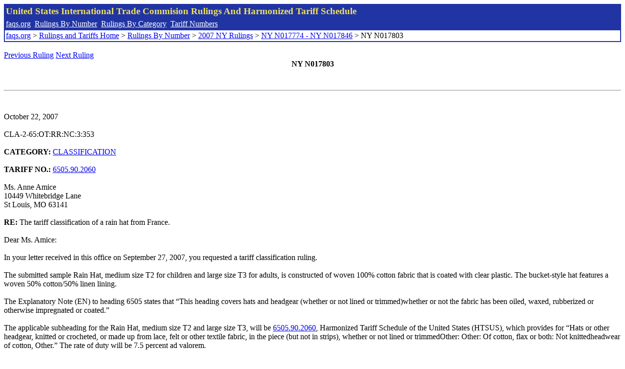

--- FILE ---
content_type: text/html; charset=UTF-8
request_url: http://www.faqs.org/rulings/rulings2007NYN017803.html
body_size: 3281
content:
<!DOCTYPE html PUBLIC "-//W3C//DTD XHTML 1.0 Strict//EN" "http://www.w3.org/TR/xhtml1/DTD/xhtml1-strict.dtd">
<html xmlns="http://www.w3.org/1999/xhtml" lang="en">
<head>
<meta http-equiv="Content-Type" content="text/html; charset=UTF-8" />
<title>NY N017803 - The tariff classification of a rain hat from France. - United States International Trade Commision Rulings</title>
</head>
<body>
<table style="text-align: left; color: rgb(255, 255, 153); background-color: rgb(33, 52, 163); width: 100%; height: 58px;" border="0" cellpadding="2" cellspacing="2"><tbody><tr style="color: rgb(239, 225, 93);"><td colspan="1" rowspan="1"><big><strong>United States International Trade Commision Rulings And Harmonized Tariff Schedule</strong></big></td></tr><tr><td colspan="1" rowspan="1" style="color: white;"><a style="color: white;" href="/">faqs.org</a>&nbsp;&nbsp;<a style="color: white;" href="http://faqs.org/rulings/ruling.html">Rulings By Number</a>&nbsp;&nbsp;<a style="color: white;" href="http://faqs.org/rulings/category.html">Rulings By Category</a>&nbsp;&nbsp;<a style="color: white;" href="http://faqs.org/rulings/tariff.html">Tariff Numbers</a></td></tr><tr><td style="background-color: white;"><span style="color: black;"><a href="/">faqs.org</a> > <a href="http://faqs.org/rulings/index.html">Rulings and Tariffs Home</a> > <a href="http://faqs.org/rulings/ruling.html">Rulings By Number</a> > <a href="http://faqs.org/rulings/ruling2007NY.html">2007 NY Rulings</a> > <a href="http://faqs.org/rulings/ruling2007NY177.html">NY N017774 - NY N017846</a> > NY N017803
</span></td></tr></tbody></table>
<br/><a href="http://faqs.org/rulings/rulings2007NYN017801.html">Previous Ruling</a> <a href="http://faqs.org/rulings/rulings2007NYN017804.html">Next Ruling</a><br/>
<center><strong>NY N017803</center></strong><br>
<script language="JavaScript">
<!--
function google_ad_request_done(google_ads) { var i;
if (google_ads.length>0) document.write('<hr><br><a href=\"' + google_info.feedback_url + '\" style=\"color:black; text-decoration:none\" onMouseOver=\"this.style.textDecoration=\'underline\'\" onMouseOut=\"this.style.textDecoration=\'none\'\"><b>Ads by Google</b></a>');

for(i = 0; i < google_ads.length && i < 3; ++i) { 
document.write('<br><a href=' +
google_ads[i].url 
+ ' onMouseOver="window.status=\''
+ google_ads[i].visible_url
+ '\'; return true"'
+ ' onMouseout="window.status=\'\'; return true"'

+'>' + '<b>' + 
google_ads[i].line1 +
'</b></a> - '
+ ''

+ google_ads[i].line2 + '  ' + google_ads[i].line3 + ' - '+

' <a class=\"red\" href=' + google_ads[i].url

+ ' onMouseOver="window.status=\''
+ google_ads[i].visible_url
+ '\'; return true"'
+ ' onMouseout="window.status=\'\'; return true"'

+ '>' +
google_ads[i].visible_url +
'</a><br>'
); 
} }

// -->
</script>

<script type="text/javascript"><!--
google_ad_client = "pub-5788426211617053";
google_ad_output = "js";
google_ad_channel ="4256548808";
google_feedback = "on"
//--></script> <script type="text/javascript"
src=" http://pagead2.googlesyndication.com/pagead/show_ads.js">
</script><br><hr> 

<br>
<b></b><br>
October 22, 2007<br>
<b></b><br>
CLA-2-65:OT:RR:NC:3:353<br>
<b></b><br>
<b>CATEGORY:</b> <a href="http://faqs.org/rulings/CLASSIFICATION.html">CLASSIFICATION</a> <br>
<b></b><br>
<b>TARIFF NO.:</b> <a href="http://faqs.org/rulings/tariffs/65059020.html">6505.90.2060</a><br>
<b></b><br>
Ms. Anne Amice<br>
10449 Whitebridge Lane<br>
St Louis, MO 63141<br>
<b></b><br>
<b>RE:</b> The tariff classification of a rain hat from France.<br>
<b></b><br>
Dear Ms. Amice:<br>
<b></b><br>
In your letter received in this office on September 27, 2007, you requested a tariff classification ruling.<br>
<b></b><br>
The submitted sample Rain Hat, medium size T2 for children and large size T3 for adults, is constructed of woven 100% cotton fabric that is coated with clear plastic. The bucket-style hat features a woven 50% cotton/50% linen lining.<br>
<b></b><br>
The Explanatory Note (EN) to heading 6505 states that “This heading covers hats and headgear (whether or not lined or trimmed)whether or not the fabric has been oiled, waxed, rubberized or otherwise impregnated or coated.”<br>
<b></b><br>
The applicable subheading for the Rain Hat, medium size T2 and large size T3, will be <a href="http://faqs.org/rulings/tariffs/65059020.html">6505.90.2060</a>, Harmonized Tariff Schedule of the United States (HTSUS), which provides for “Hats or other headgear, knitted or crocheted, or made up from lace, felt or other textile fabric, in the piece (but not in strips), whether or not lined or trimmedOther: Other: Of cotton, flax or both: Not knittedheadwear of cotton, Other.” The rate of duty will be 7.5 percent ad valorem.<br>
<b></b><br>
Duty rates are provided for your convenience and are subject to change. The text of the most recent HTSUS and the accompanying duty rates are provided on World Wide Web at http://www.usitc.gov/tata/hts/.<br>
<b></b><br>
You state that you will be importing the rain hat from France, in bulk, in corrugated boxes that will be marked “Made in France.” Subsequent to importation into the United States, the item will be removed from the container and individually marked “Made in France” by means of an adhesive sticker placed on the inside of the rain hat. There is no retail packaging for the rain hat.<br>
<b></b><br>
The marking statute, section 304, Tariff Act of 1930, as amended (19 U.S.C. 1304), provides that, unless excepted, every article of foreign origin (or its container) imported into the U.S. shall be marked in a conspicuous place as legibly, indelibly and permanently as the nature of the article (or its container) will permit, in such a manner as to indicate to the ultimate purchaser in the U.S. the English name of the country of origin of the article.<br>
<b></b><br>
As provided in section 134.41(b), Customs Regulations (19 CFR 134.41(b)), the country of origin marking is considered conspicuous if the ultimate purchaser in the U.S. is able to find the marking easily and read it without strain.<br>
<b></b><br>
With regard to the permanency of a marking, section 134.41(a), Customs Regulations (19 CFR 134.41(a)), provides that as a general rule marking requirements are best met by marking worked into the article at the time of manufacture. For example, it is suggested that the country of origin on metal articles be die sunk, molded in, or etched. However, section 134.44, Customs Regulations (19 CFR 134.44), generally provides that any marking that is sufficiently permanent so that it will remain on the article until it reaches the ultimate purchaser unless deliberately removed is acceptable.<br>
<b></b><br>
Normally, articles of foreign origin imported into the United States must be marked with their country of origin at the time of their importation. However, in certain circumstances Customs has recognized that it is necessary to allow articles to be marked after importation; the exceptions to marking are listed in 19 CFR 134.32. These exceptions do not pertain to the circumstance that you describe and you have failed to demonstrate to Customs that there are significant practical problems involved in affixing the country of origin label prior to importation into the U.S.<br>
<b></b><br>
The rain hats must be individually marked at the time of importation with the country of origin, France.<br>
<b></b><br>
This ruling is being issued under the provisions of Part 177 of the Customs Regulations (19 C.F.R. 177).<br>
<b></b><br>
A copy of the ruling or the control number indicated above should be provided with the entry documents filed at the time this merchandise is imported. If you have any questions regarding the ruling, contact National Import Specialist Kenneth Reidlinger at 646-733-3053.<br>
<b></b><br>
Sincerely,<br>
<b></b><br>
Robert B. Swierupski<br>
Director,<br>


<br/><a href="http://faqs.org/rulings/rulings2007NYN017801.html">Previous Ruling</a> <a href="http://faqs.org/rulings/rulings2007NYN017804.html">Next Ruling</a><br/><br/><strong>See also:</strong><ul>
<li><a href="http://faqs.org/rulings/tariffs/65059020.html"> Tariff No.: 6505.90.20 - Headwear, of cotton, not knitted; certified hand-loomed and folklore hats & headgear, of cotton and/or flax, not knitted</a></li></ul>

</body>
</html>


--- FILE ---
content_type: text/html; charset=utf-8
request_url: https://www.google.com/recaptcha/api2/aframe
body_size: 269
content:
<!DOCTYPE HTML><html><head><meta http-equiv="content-type" content="text/html; charset=UTF-8"></head><body><script nonce="Xjxhmp-w37o0YkpAtBkqGA">/** Anti-fraud and anti-abuse applications only. See google.com/recaptcha */ try{var clients={'sodar':'https://pagead2.googlesyndication.com/pagead/sodar?'};window.addEventListener("message",function(a){try{if(a.source===window.parent){var b=JSON.parse(a.data);var c=clients[b['id']];if(c){var d=document.createElement('img');d.src=c+b['params']+'&rc='+(localStorage.getItem("rc::a")?sessionStorage.getItem("rc::b"):"");window.document.body.appendChild(d);sessionStorage.setItem("rc::e",parseInt(sessionStorage.getItem("rc::e")||0)+1);localStorage.setItem("rc::h",'1762154675904');}}}catch(b){}});window.parent.postMessage("_grecaptcha_ready", "*");}catch(b){}</script></body></html>